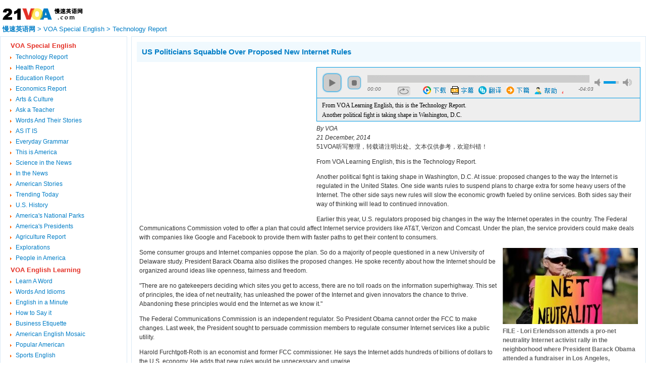

--- FILE ---
content_type: text/html
request_url: https://www.21voa.com/Special_English/washington-squabble-over-proposed-new-internet-rules-60378.html
body_size: 6049
content:
<!DOCTYPE html>
<html>
<head>
<meta charset="utf-8">
<title>VOA Special English - US Politicians Squabble Over Proposed New Internet Rules</title>
<meta name="robots" content="all" />
<meta name="keywords" content="慢速英语,VOA Special English" />
<meta name="description" content="VOA Special English, Technology Report, US Politicians Squabble Over Proposed New Internet Rules" />
<link rel="stylesheet" type="text/css" href="/static/css/2024.css" />
<link rel="stylesheet" type="text/css" href="/static/css/jplayer.css" />
<script type="text/javascript" src="/static/js/jquery.min.js"></script>
<script type="text/javascript" src="/static/js/posfixed.js"></script>
<script type="text/javascript" src="/static/js/lrc.js"></script>
<script type="text/javascript" src="/static/js/jquery.jplayer.min.js"></script>
</head>
<body>
<script>
//var page_next ="";
$(document).ready(function(){
    $("#jquery_jplayer_1").jPlayer({
        ready: function (event) {
            $(this).jPlayer("setMedia", {
                mp3:"https://files.21voa.com/audio/201412/se-tech-internet-rules-21dec14.mp3" //mp3的播放地址
            }).jPlayer("repeat");
            $.lrc.init($('#lrc_content').val());
			if(newlrc.get_query('auto')==1){
                $(this).jPlayer("play");
            }
               newlrc.do_ploop();
        },
        timeupdate: function(event) {
            if(event.jPlayer.status.currentTime==0){
                time = 0.1;
            }else {
                time = event.jPlayer.status.currentTime;
            }
        },
        play: function(event) {
            $.lrc.start(function() {
                return time;
            });
            newlrc.fstart = 1;
        },
        ended2:function(event){
                if(newlrc.ploop==1 && page_next !=''){
                //window.location.href=page_next;
                return;
            }
            $.lrc.init($('#lrc_content').val());
            newlrc.fstart = 0;
        },
        pause: function (event){
            if(event.jPlayer.status.currentTime==0){
                $.lrc.init($('#lrc_content').val());
            }
            newlrc.fstart = 0;
        },
        repeat2: function (event){
        },
		repeat : function (event){
            if(event.jPlayer.options.loop) {
                $(this).unbind(".jPlayerRepeat").bind($.jPlayer.event.ended + ".jPlayer.jPlayerRepeat", function() {
                    $(this).jPlayer("play");
                });
                newlrc.cancle_ploop();
            } else {
                $(this).unbind(".jPlayerRepeat");
            }
        },
		swfPath: "/static/js/",
		solution:"html, flash", //支持的页面
		supplied: "mp3",        //支持的音频的格式
		wmode: "window",
                volume: 0.8, 
		useStateClassSkin: true,
		autoBlur: false,
		smoothPlayBar: true,
		keyEnabled: true,
		remainingDuration: true,
		toggleDuration: true
    	});
});
        var newlrc = {
        fstart:0,
        floop:0,
        jp : $("#jquery_jplayer_1"),
        jump: function (t){
            this.jp.jPlayer("play",t);
        },
        pause: function(){
            this.jp.jPlayer("pause");
        },
        play: function(){
            this.jp.jPlayer("play");

        },
        loop_one: function(){
            
        },
        loop: function(){
			        },
        ploop :0,
        doloop: function(){
            this.jp.jPlayer("option",'loop',true);
        },
        
        cancle_loop : function (){
            this.jp.jPlayer("option",'loop',false);
        },
        do_ploop: function(){
            if(this.ploop==1){
                return;
            }
            this.ploop = 1;
            this.cancle_loop(); //将单曲循环取消
            this.ploop_show();
        },
        cancle_ploop : function(){
            if(this.ploop==0){
                return;
            }
            this.ploop = 0;
            this.ploop_show();
        },
        ploop_show : function(){
            $(".l_do_loop").toggle();
            $(".l_cancle_loop").toggle();
        },
        get_query : function (name) {
            var reg = new RegExp("(^|&)" + name + "=([^&]*)(&|$)", "i");
            var r = window.location.search.substr(1).match(reg);
            if (r != null) {
                return unescape(r[2]);
            }
            return null;
        }        
}
</script>
<script>
$(function(){
	$('.jplayer').posfixed({
		distance : 0,
		pos : 'top',
		type : 'while',
		tag : {
			obj : $('.content_top'),
			direction : 'right',
			distance : 20
		},
		hide : false
	});
});
</script>
<script data-ad-client="ca-pub-3585518775245612" async src="https://pagead2.googlesyndication.com/pagead/js/adsbygoogle.js"></script>
</head>
<body>
<div id="logo"><a href="/"><img src="/static/icon/logo.gif" alt="慢速英语网"></a></div>
<div id="nav"><a title="慢速英语网" href="/"><b>慢速英语网</b></a> > <a href="/special_english/" title="慢速英语">VOA Special English</a> > <a href="/technology_report.html"  title="科技报道">Technology Report</a></div> <div id="notice"></div>

<div id="main">
<div id="lefter">
<div class="left_nav_title"><a href="/special_english/">VOA Special English</a></div>
<ul><li><a href="/technology_report.html">Technology Report</a></li>
<li><a href="/health_report.html">Health Report</a></li>
<li><a href="/education_report.html">Education Report</a></li>
<li><a href="/economics_report.html">Economics Report</a></li>
<li><a href="/american_mosaic.html">Arts & Culture</a></li>
<li><a href="/ask_a_teacher.html">Ask a Teacher</a></li>
<li><a href="/words_and_their_stories.html">Words And Their Stories</a></li>
<li><a href="/as_it_is.html">AS IT IS</a></li>
<li><a href="/everyday_grammar.html">Everyday Grammar</a></li>
<li><a href="/this_is_america.html">This is America</a></li>
<li><a href="/science_in_the_news.html">Science in the News</a></li>
<li><a href="/in_the_news.html">In the News</a></li>
<li><a href="/american_stories.html">American Stories</a></li>
<li><a href="/trending_today.html">Trending Today</a></li>
<li><a href="/the_making_of_a_nation.html">U.S. History</a></li>
<li><a href="/national_parks.html">America's National Parks</a></li>
<li><a href="/americas_presidents.html">America's Presidents</a></li>
<li><a href="/agriculture_report.html">Agriculture Report</a></li>
<li><a href="/explorations.html">Explorations</a></li>
<li><a href="/people_in_america.html">People in America</a></li>
</ul>


<div class="left_nav_title"><a href="/english_learning/">VOA English Learning</a></div>
<ul>
<li><a href="/learn_a_word.html">Learn A Word</a></li>
<li><a href="/words_and_idioms.html">Words And Idioms</a></li>
<li><a href="/english_in_a_minute.html">English in a Minute</a></li>
<li><a href="/how_american_english.html">How to Say it</a></li>
<li><a href="/business_etiquette.html">Business Etiquette</a></li>
<li><a href="/american_english_mosaic.html">American English Mosaic</a></li>
<li><a href="/popular_american.html">Popular American</a></li>
<li><a href="/sports_english.html">Sports English</a></li>
<li><a href="/go_English.html">Go English</a></li>
<li><a href="/american_Cafe.html">American Cafe</a></li>
<li><a href="/intermediate_american_english.html">Intermediate American Enlish</a></li>
</ul>
</div>

<div id="righter">
<div class="title"><h1>US Politicians Squabble Over Proposed New Internet Rules</h1></div>
<div class="content_top">
<script async src="//pagead2.googlesyndication.com/pagead/js/adsbygoogle.js"></script>
<ins class="adsbygoogle"
     style="display:inline-block;width:336px;height:280px"
     data-ad-client="ca-pub-3585518775245612"
     data-ad-slot="4281465902"></ins>
<script>
(adsbygoogle = window.adsbygoogle || []).push({});
</script>
</div>
<div class="jplayer">
<div id="jquery_jplayer_1" class="jp-jplayer"></div>
<div id="jp_container_1" class="jp-audio" role="application" aria-label="media player">
	<div class="jp-type-single">
		<div class="jp-gui jp-interface">
			<div class="jp-controls">
				<button class="jp-play" role="button" tabindex="0">play</button>
				<button class="jp-stop" role="button" tabindex="0">stop</button>				
			</div>
			<div class="jp-progress">
				<div class="jp-seek-bar">
					<div class="jp-play-bar"></div>
				</div>
			</div>

			<div class="jp-volume-controls">
				<button class="jp-mute" role="button" tabindex="0">mute</button>
				<button class="jp-volume-max" role="button" tabindex="0">max volume</button>
				<div class="jp-volume-bar">
					<div class="jp-volume-bar-value"></div>
				</div>
			</div>
			<div class="jp-time-holder">
				<div class="jp-current-time" role="timer" aria-label="time"> </div>
				<div class="jp-duration" role="timer" aria-label="duration"> </div>
				<div class="jp-toggles">
					<button class="jp-repeat" role="button" tabindex="0">repeat</button>
					<div class="menubar">
                                            <a id="mp3" href="https://files.21voa.com/audio/201412/se-tech-internet-rules-21dec14.mp3"></a>
                                            <a id="lrc" href="/static/lrc/se-tech-internet-rules-21dec14.lrc"></a>
                                            <a id="EnPage" href="washington-squabble-over-proposed-new-internet-rules-60378_1.html" target=_blank></a>
                                            <a id="next" href="im-dreaming-of-a-white-christmas-60367.html"></a>
                                            <a id="help" href="/static/help.html" target=_blank></a>                                            <a id="report" href="/static/report.html" target=_blank></a>

</div>

             				</div>
			</div>
		</div>
		<div class="jp-no-solution">
			<span>Update Required</span>
			To play the media you will need to either update your browser to a recent version or update your <a href="http://get.adobe.com/flashplayer/" target="_blank">Flash plugin</a>.
		</div>
	</div>
</div>
</div>

<div class="lrc_box"><ul id="lrc_list"></ul></div>
<div class="content"><span class=byline>By VOA</span><br><span class=datetime>21 December, 2014</span><br>51VOA听写整理，转载请注明出处。文本仅供参考，欢迎纠错！
<p>From VOA Learning English, this is the Technology Report.</p>
<p>Another political fight is taking shape in Washington, D.C. At issue: proposed changes to the way the Internet is regulated in the United States. One side wants rules to suspend plans to charge extra for some heavy users of the Internet. The other side says new rules will slow the economic growth fueled by online services. Both sides say their way of thinking will lead to continued innovation.</p>
<p>Earlier this year, U.S. regulators proposed big changes in the way the Internet operates in the country. The Federal Communications Commission voted to offer a plan that could affect Internet service providers like AT&amp;T, Verizon and Comcast. Under the plan, the service providers could make deals with companies like Google and Facebook to provide them with faster paths to get their content to consumers.</p>
<div class=contentImage><img src="https://files.21voa.com/gdb/60873AF6-C3DB-4399-BC96-721AB246F8BA_w268_r1_cx0_cy5_cw0.jpg" alt="US Politicians Squabble Over Proposed New Internet Rules"><br><span class=imagecaption>FILE - Lori Erlendsson attends a pro-net neutrality Internet activist rally in the neighborhood where President Barack Obama attended a fundraiser in Los Angeles, California, July 2014.</span></div>
<p>Some consumer groups and Internet companies oppose the plan. So do a majority of people questioned in a new University of Delaware study. President Barack Obama also dislikes the proposed changes. He spoke recently about how the Internet should be organized around ideas like openness, fairness and freedom.</p>
<p>"There are no gatekeepers deciding which sites you get to access, there are no toll roads on the information superhighway. This set of principles, the idea of net neutrality, has unleashed the power of the Internet and given innovators the chance to thrive. Abandoning these principles would end the Internet as we know it."</p>
<p>The Federal Communications Commission is an independent regulator. So President Obama cannot order the FCC to make changes. Last week, the President sought to persuade commission members to regulate consumer Internet services like a public utility.</p>
<p>Harold Furchtgott-Roth is an economist and former FCC commissioner. He says the Internet adds hundreds of billions of dollars to the U.S. economy. He adds that new rules would be unnecessary and unwise.</p>
<p>"American online companies are the leading on-line companies in the world in practically every field. I think that is in part a result of our lighter regulatory approach relative to a lot of other countries."</p>
<p>He says proposals to govern the Internet as if it was a telephone company would interfere in many decisions, including pricing. He says those decisions should be made by people who operate the business.</p>
<p>The former commissioner says even the threat of new rules is bad for the investments needed to support innovation on the Internet. Some Republican members of Congress and the U.S. Chamber of Commerce are in agreement with Mr. Furchtgott-Roth. The Chamber of Commerce speaks for many major businesses.</p>
<p>The issue will likely be fought over by regulators, the courts and Congress.</p>
<p>And that's the VOA Learning English <a href="/Technology_Report_1.html">Technology Report</a>. I'm Jonathan Evans.</p></div>
<div class="list">
<div class="list_title">Related Articles<div id="gotop"><a href="#">go top</a></div></div>
<ol><LI><A href="low-cost-incubator-save-babies-60335.html" target=_blank>Low-Cost Incubator May Save More Babies</A>   (14/12/18)</LI><LI><A href="dinosaurs-live-again-at-an-american-museum-60301.html" target=_blank>Dinosaurs Live Again at an American Museum</A>   (14/12/16)</LI><LI><A href="filipino-fishermen-using-fiberglass-to-build-new-boats-60187.html" target=_blank>Filipino Fishermen Using Fiberglass to Build New Boats</A>   (14/12/14)</LI><LI><A href="scientists-warn-of-threat-to-coastal-reefs-60163.html" target=_blank>Scientists Warn of Threat to Coastal Reefs</A>   (14/12/12)</LI><LI><A href="south-korea-launches-initiative-to-recycle-more-e-waste-60076.html" target=_blank>South Korea Launches Initiative to Recycle More E-Waste</A>   (14/12/7)</LI><LI><A href="scientists-predicting-strength-of-future-earthquakes-59985.html" target=_blank>Scientists Predicting Strength of Future Earthquakes</A>   (14/12/1)</LI><LI><A href="young-nairobi-tech-innovator-on-track-in-security-business-59918.html" target=_blank>Young Nairobi Tech Innovator on 'Track' in Security Business</A>   (14/11/29)</LI><LI><A href="ghana-bamboo-bikes-gain-worldwide-attention-59786.html" target=_blank>Ghana Bamboo Bikes Gain Worldwide Attention</A>   (14/11/23)</LI><LI><A href="robot-takes-cues-from-deadly-rattlesnakes-59659.html" target=_blank>Robot Takes Cues from Deadly Rattlesnakes</A>   (14/11/16)</LI><LI><A href="scientists-put-living-human-tissue-on-silicon-chip-59378.html" target=_blank>Scientists Put Living Human Tissue on Silicon Chip</A>   (14/11/9)</LI></ol></div>
<textarea id="lrc_content" name="textfield" style="display:none;">[ti:US Politicians Squabble Over Proposed New Internet Rules]
[ar:Jonathan Evans]
[al:Technology Report]
[by:www.21voa.com]
[00:00.00]From VOA Learning English, this is the Technology Report.
[00:05.33]Another political fight is taking shape in Washington, D.C. 
[00:10.58]At issue: proposed changes to the way 
[00:14.46]the Internet is regulated in the United States. 
[00:18.05]One side wants rules to suspend plans to charge extra 
[00:23.82]for some heavy users of the Internet. 
[00:27.17]The other side says new rules will slow the economic growth 
[00:33.24]fueled by online services. 
[00:36.19]Both sides say their way of thinking 
[00:40.18]will lead to continued innovation.
[00:43.37]Earlier this year, U.S. regulators proposed big changes 
[00:50.04]in the way the Internet operates in the country. 
[00:53.58]The Federal Communications Commission 
[00:57.23]voted to offer a plan 
[00:59.71]that could affect Internet service providers 
[01:02.80]like AT&T, Verizon and Comcast. 
[01:07.58]Under the plan, 
[01:09.57]the service providers could make deals 
[01:12.31]with companies like Google and Facebook 
[01:15.40]to provide them with faster paths 
[01:18.13]to get their content to consumers.
[01:20.92]Some consumer groups and Internet companies oppose the plan. 
[01:25.90]So do a majority of people questioned 
[01:29.28]in a new University of Delaware study. 
[01:32.64]President Barack Obama also dislikes the proposed changes. 
[01:38.24]He spoke recently about 
[01:41.10]how the Internet should be organized around ideas 
[01:44.78]like openness, fairness and freedom.
[01:47.72]"There are no gatekeepers deciding which sites you get to access, 
[01:51.41]there are no toll roads on the information superhighway. 
[01:54.66]This set of principles, the idea of net neutrality, 
[01:58.79]has unleashed the power of the Internet 
[02:01.42]and given innovators the chance to thrive. 
[02:03.56]Abandoning these principles would end the Internet as we know it."
[02:08.13]The Federal Communications Commission is an independent regulator. 
[02:13.67]So President Obama cannot order the FCC to make changes. 
[02:19.55]Last week, 
[02:21.59]the President sought to persuade commission members 
[02:24.87]to regulate consumer Internet services like a public utility.
[02:29.75]Harold Furchtgott-Roth is an economist and former FCC commissioner. 
[02:36.58]He says the Internet adds hundreds of billions of dollars 
[02:41.80]to the U.S. economy. 
[02:43.95]He adds that new rules would be unnecessary and unwise.
[02:50.75]"American online companies are the leading on-line companies 
[02:55.13]in the world in practically every field. 
[02:57.52]I think that is in part a result of our lighter regulatory 
[03:01.96]approach relative to a lot of other countries."
[03:04.06]He says proposals to govern the Internet 
[03:08.04]as if it was a telephone company 
[03:10.69]would interfere in many decisions, including pricing. 
[03:15.39]He says those decisions should be made 
[03:19.42]by people who operate the business.
[03:21.92]The former commissioner says even the threat of new rules 
[03:26.65]is bad for the investments needed 
[03:29.84]to support innovation on the Internet. 
[03:33.08]Some Republican members of Congress 
[03:36.20]and the U.S. Chamber of Commerce 
[03:38.63]are in agreement with Mr. Furchtgott-Roth. 
[03:41.80]The Chamber of Commerce speaks for many major businesses.
[03:47.06]The issue will likely be fought over by regulators, 
[03:51.00]the courts and Congress.
[03:53.64]And that's the VOA Learning English Technology Report. 
[03:57.38]I'm Jonathan Evans.
[03:58.42]更多听力请访问51voa.com


</textarea>
</div></div>

<div class="clearing"></div>
<div id="footer">
<div id="copyright"></div>
</div>
</body></html>

--- FILE ---
content_type: text/html; charset=utf-8
request_url: https://www.google.com/recaptcha/api2/aframe
body_size: 268
content:
<!DOCTYPE HTML><html><head><meta http-equiv="content-type" content="text/html; charset=UTF-8"></head><body><script nonce="exmHxsyLkYKy4X4h8HZk9A">/** Anti-fraud and anti-abuse applications only. See google.com/recaptcha */ try{var clients={'sodar':'https://pagead2.googlesyndication.com/pagead/sodar?'};window.addEventListener("message",function(a){try{if(a.source===window.parent){var b=JSON.parse(a.data);var c=clients[b['id']];if(c){var d=document.createElement('img');d.src=c+b['params']+'&rc='+(localStorage.getItem("rc::a")?sessionStorage.getItem("rc::b"):"");window.document.body.appendChild(d);sessionStorage.setItem("rc::e",parseInt(sessionStorage.getItem("rc::e")||0)+1);localStorage.setItem("rc::h",'1769635947309');}}}catch(b){}});window.parent.postMessage("_grecaptcha_ready", "*");}catch(b){}</script></body></html>

--- FILE ---
content_type: application/javascript
request_url: https://www.21voa.com/static/js/posfixed.js
body_size: 863
content:
/*!
 * jQuery plugin gapples v1.0
 * posfixed
 * http://gapples.sinaapp.com/
 *
 * Copyright 2013 gapples.sinaapp.com
 * Released under the GPLv2 license
 * http://gapples.sinaapp.com/license
 * 
 * Written by Boyn Xiong
 * Date: 2013-1-3
 */

(function($){
    $.extend($.fn, {
		posfixed: function(configSettings){
            var settings = {
            	direction:"top",
            	type:"while",
            	hide:false,
				distance:0
			};			
			$.extend(settings, configSettings);

			//initial
			if($.browser.msie&&$.browser.version==6.0){
				$("html").css("overflow","hidden");
				$("body").css({
					height:"100%",
					overflow:"auto"
				});
			}
			
			var obj = this;
			var initPos = $(obj).offset().top;
			var initPosLeft = $(obj).offset().left;
			var anchoredPos = settings.distance;

			if(settings.type=="while"){
				if($.browser.msie&&$.browser.version==6.0){
					$("body").scroll(function(event) {
						var objTop = $(obj).offset().top - $("body").scrollTop();
						if(objTop<=settings.distance){
							$(obj).css("position","absolute");
							$(obj).css("top",settings.distance+"px");
							$(obj).css("left",initPosLeft+"px");
						}
						if($(obj).offset().top<=initPos){						
							$(obj).css("position","static");
						}
					});
					
				}else{
					$(window).scroll(function(event) {

						if(settings.direction == "top"){
							var objTop = $(obj).offset().top - $(window).scrollTop();
						
							if(objTop<=settings.distance){
								$(obj).css("position","fixed");
								$(obj).css(settings.direction,settings.distance+"px");
								
							}
							if($(obj).offset().top<=initPos){
								$(obj).css("position","static");
							}
						}else{
							var objBottom = $(window).height() - $(obj).offset().top + $(window).scrollTop() - $(obj).outerHeight() ;
							
							if(objBottom<=settings.distance){
								
								$(obj).css("position","fixed");
								$(obj).css(settings.direction,settings.distance+"px");
								
							}
							if($(obj).offset().top>=initPos){
								$(obj).css("position","static");
							}
						}
						
if(settings.tag!=null){
						if(settings.tag.obj!=null){
							if(settings.tag.direction=="right"){
								$(obj).css("left",(settings.tag.obj.offset().left+settings.tag.obj.width()+settings.tag.distance)+"px");
								$(window).resize(function(){
									$(obj).css("left",(settings.obj.tag.offset().left+settings.tag.obj.width()+settings.tag.distance)+"px");
								});
							}else{
								console.log(settings.tag.obj.offset().left-settings.tag.obj.width()-settings.tag.distance);
								$(obj).css("left",(settings.tag.obj.offset().left-$(obj).outerWidth()-settings.tag.distance)+"px");
								$(window).resize(function(){
									$(obj).css("left",(settings.tag.obj.offset().left-$(obj).outerWidth()-settings.tag.distance)+"px");
								});
							}
							
						}else{
							$(obj).css(settings.tag.direction,settings.tag.distance+"px");
						}
					}

					});
				}
			}
			
			
			
			
		}
	});
	
	
})(jQuery);


--- FILE ---
content_type: application/javascript
request_url: https://www.21voa.com/static/js/lrc.js
body_size: 2923
content:

(function($){
	$.lrc = {
		handle: null, /* 定时执行句柄 */
		list: [], /* lrc歌词及时间轴数组 */
		regex: /^[^\[]*((?:\s*\[\d+\:\d+(?:\.\d+)?\])+)([\s\S]*)$/, /* 提取歌词内容行 */
		regex_time: /\[(\d+)\:((?:\d+)(?:\.\d+)?)\]/g, /* 提取歌词时间轴 */
		regex_trim: /^\s+|\s+$/, /* 过滤两边空格 */
		callback: null, /* 定时获取歌曲执行时间回调函数 */
		interval: 0.3, /* 定时刷新时间，单位：秒 */
		format: "<li  onclick=\"newlrc.jump({time})\" class=\"{classname}\">{html}</li>", /* 模板 */
		prefixid: 'lrc', /* 容器ID */
		hoverClass: 'hover', /* 选中节点的className */
		hoverTop: 16, /* 当前歌词距离父节点的高度 */
		duration: 0, /* 歌曲回调函数设置的进度时间 */
		__duration: -1, /* 当前歌曲进度时间 */
		hasLrc :0,
		dotime:0,
        //初始化歌词 
        init: function(txt){
            if(typeof(txt) != 'string' || txt.length < 1){ return;}
            /* 停止前面执行的歌曲 */
            this.stop();
            var item = null, item_time = null, html = '';
            /* 分析歌词的时间轴和内容 */
            //先按行拆分歌词
            txt = txt.split("\n");
            //对拆分的每行进行提取时间和歌词内容
            for(var i = 0; i < txt.length; i++) {
                //获取一行并去掉两端的空格 [00:11.38]如果你眼神能够为我片刻的降临
                item = txt[i].replace(this.regex_trim, '');
                //然后取出歌词信息
                if(item.length < 1 || !(item = this.regex.exec(item))) continue;
                while(item_time = this.regex_time.exec(item[1])) {
                    this.list.push([parseFloat(item_time[1])*60+parseFloat(item_time[2]), item[2]]);
                }
                this.regex_time.lastIndex = 0;
            }
            /* 有效歌词 */
            if(this.list.length > 0) {
                this.hasLrc =1;
                /* 对时间轴排序 */
                this.list.sort(function(a,b){ return a[0]-b[0]; });
                if(this.list[0][0] >= 0.1) this.list.unshift([this.list[0][0]-0.1, '']);
                this.list.push([this.list[this.list.length-1][0]+1, '']);
                for(var i = 0; i < this.list.length; i++){
                    //<li  onclick=\"newlrc.jump({time})\" class=\"{classname}\">{html}</li>
                    var tmp;
                    if($.trim(this.list[i][1])==""){
                       tmp = "<div class=\"none\">&nbsp;</div>";
                    } else {
                        var time = this.list[i][0];
                        var ez = this.list[i][1];
                        tmp = '<div  onclick="newlrc.jump('+time+')" >'+ez+'</div>';
                    }
                    html += tmp;       

      
                    
                }
                /* 赋值到指定容器 */
                $('#'+this.prefixid+'_list').html(html).animate({ marginTop: 0 }, 100).show();
                /* 隐藏没有歌词的层 */
                $('#'+this.prefixid+'_nofound').hide();
                /* 定时调用回调函数，监听歌曲进度 */
                //this.handle = setInterval('$.lrc.jump($.lrc.callback());', this.interval*1000);
            }else{ /* 没有歌词 */
                this.hasLrc =0;
                $('#'+this.prefixid+'_list').hide();
                $('#'+this.prefixid+'_nofound').show();
            }
        },
        get_ez : function (str){
            var en='',zw='';
            var i=0;
            var en_start = -1,en_end=-1,zw_start=-1,zw_end=-1;
            while (i<str.length) {
                if(str.charCodeAt(i)>255){ //汉字的字符
                    if(zw_start <0){
                        zw_start = i;
                        zw_end = i;
                    } else {
                        if(en_start>zw_end && zw_end>-1 ){ //在汉字中间夹着英文
                            en_start = -1;
                            en_end = -1;
                        }
                        zw_end = i;
                    }
                    
                } else {
                    if(en_start<0){
                        en_start = i;
                        en_end = i;
                    } else if(en_start >zw_end) { //英文开始，而中文没开始
                        en_end = i;
                    } else if(zw_start> en_end){ //中文开始了，英文也开始了
                        zw_end = i;
                    }
                }
                //
                i++;
            }
            if(en_start>-1){
                en = str.substr(en_start,en_end-en_start+1);
            }
            if(zw_start>-1){
                zw = str.substr(zw_start,zw_end-zw_start+1);
            }            
            return {'en':en,'zw':zw}; 
        },

        /* 歌词开始自动匹配 跟时间轴对应 */
        /**callback时间 jplayer的当前播放时间**/
        start: function(callback) {
            this.callback = callback;
            /* 有歌词则跳转到歌词时间轴 */
            if(this.hasLrc == 1) {
                this.handle = setInterval('$.lrc.jump($.lrc.callback());', this.interval*1000);
            }
        },
		/* 跳到指定时间的歌词 */
		jump: function(duration) {
			if(typeof(this.handle) != 'number' || typeof(duration) != 'number' || !$.isArray(this.list) || this.list.length < 1) return this.stop();
 
			if(duration < 0) duration = 0;
			if(this.__duration == duration) return;
			duration += 0.2;
			this.__duration = duration;
			duration += this.interval;
 
			var left = 0, right = this.list.length-1, last = right
				pivot = Math.floor(right/2),
				tmpobj = null, tmp = 0, thisobj = this;
 
			/* 二分查找 */
			while(left <= pivot && pivot <= right) {
				if(this.list[pivot][0] <= duration && (pivot == right || duration < this.list[pivot+1][0])) {
					//if(pivot == right) this.stop();
					break;
				}else if( this.list[pivot][0] > duration ) { /* left */
					right = pivot;
				}else{ /* right */
					left = pivot;
				}
				tmp = left + Math.floor((right - left)/2);
				if(tmp == pivot) break;
				pivot = tmp;
			}
 
			if(pivot == this.pivot) return;
			this.pivot = pivot;
			this.dotime = (this.list[pivot][0]);
			tmpobj = $('#'+this.prefixid+'_list').children().removeClass(this.hoverClass).eq(pivot).addClass(thisobj.hoverClass);
			tmp = tmpobj.next().offset().top-tmpobj.parent().offset().top - this.hoverTop;
			tmp = tmp > 0 ? tmp * -1 : 0;
			this.animata(tmpobj.parent()[0]).animate({marginTop: tmp + 'px'}, this.interval*1000);
		},
		/* 停止执行歌曲 */
		stop: function() {
			if(typeof(this.handle) == 'number') clearInterval(this.handle);
			this.handle = this.callback = null;
			this.__duration = -1;
			this.regex_time.lastIndex = 0;
			this.list = [];
		},
		animata: function(elem) {
			var f = j = 0, callback, _this={},
				tween = function(t,b,c,d){ return -c*(t/=d)*(t-2) + b; }
			_this.execution = function(key, val, t) {
				var s = (new Date()).getTime(), d = t || 500,
				    b = parseInt(elem.style[key]) || 0,
				    c = val-b;
				(function(){
					var t = (new Date()).getTime() - s;
					if(t>d){
						t=d;
						elem.style[key] = tween(t,b,c,d) + 'px';
						++f == j && callback && callback.apply(elem);
						return true;
					}
					elem.style[key] = tween(t,b,c,d)+'px';
					setTimeout(arguments.callee, 10);
				})();
			}
			_this.animate = function(sty, t, fn){
				callback = fn;
				for(var i in sty){
					j++;
					_this.execution(i,parseInt(sty[i]),t);
				}
			}
			return _this;
		}
	};
})(jQuery);
